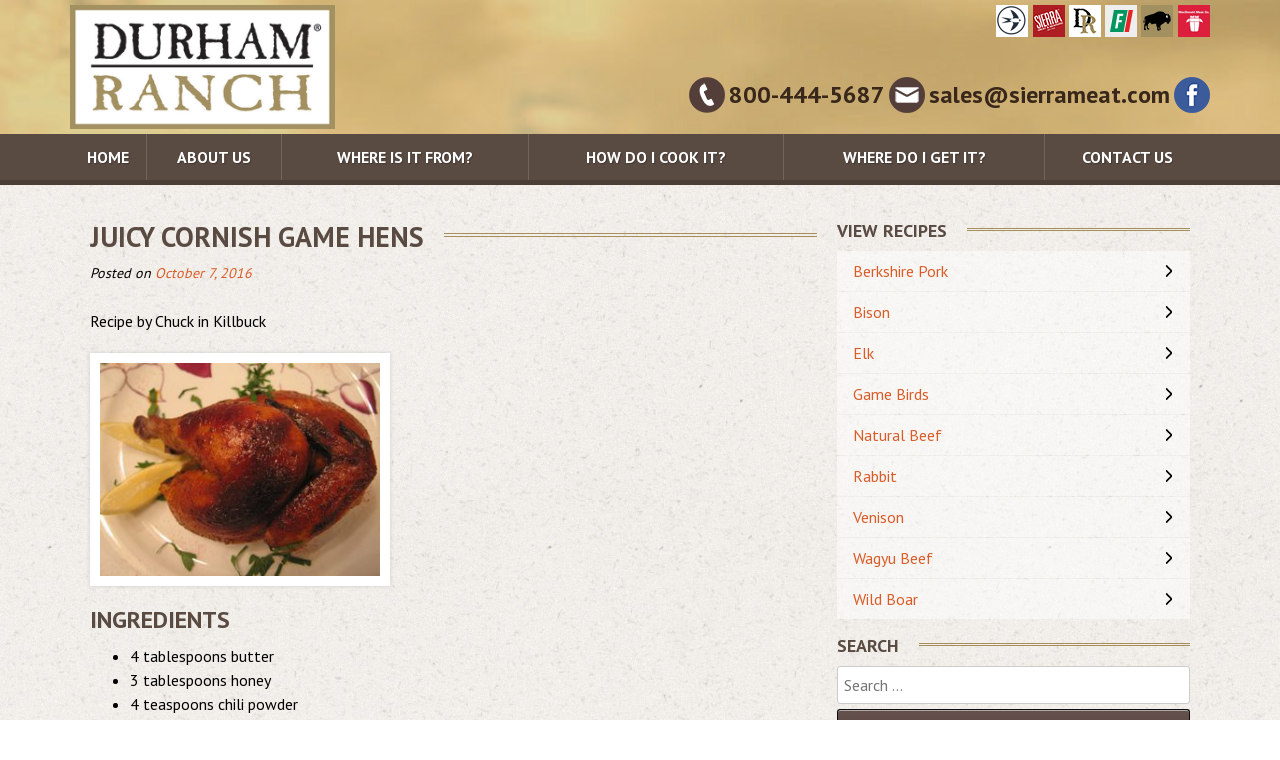

--- FILE ---
content_type: text/html; charset=UTF-8
request_url: https://durhamranch.com/2016/10/07/juicy-cornish-game-hens/
body_size: 9547
content:
<!DOCTYPE html>
<html lang="en-US">
<head>
	<meta charset="UTF-8">
	<meta http-equiv="x-ua-compatible" content="ie=edge">
	<meta name="viewport" content="width=device-width, initial-scale=1">
	<link href="https://durhamranch.com/wp-content/themes/durhamranch/images/layout/favicon.ico" rel="shortcut icon">
	<link href="https://durhamranch.com/wp-content/themes/durhamranch/images/layout/favicon.png" rel="icon" type="image/png">
	<link href="https://durhamranch.com/wp-content/themes/durhamranch/images/layout/apple-touch-icon.png" rel="apple-touch-icon">
	<link rel="profile" href="http://gmpg.org/xfn/11">
	<link rel="pingback" href="https://durhamranch.com/xmlrpc.php">
	<meta name='robots' content='index, follow, max-image-preview:large, max-snippet:-1, max-video-preview:-1' />

	<!-- This site is optimized with the Yoast SEO plugin v26.7 - https://yoast.com/wordpress/plugins/seo/ -->
	<title>Juicy Cornish Game Hens - DurhamRanch.com</title>
	<link rel="canonical" href="https://durhamranch.com/2016/10/07/juicy-cornish-game-hens/" />
	<meta property="og:locale" content="en_US" />
	<meta property="og:type" content="article" />
	<meta property="og:title" content="Juicy Cornish Game Hens - DurhamRanch.com" />
	<meta property="og:description" content="Recipe by Chuck in Killbuck INGREDIENTS 4 tablespoons butter 3 tablespoons honey 4 teaspoons chili powder 1 tablespoon orange juice 2 Cornish hens, halved salt and pepper, to taste DIRECTIONS Preheat oven to 350°F. Melt butter and stir in honey and chili powder; mixing well. Stir in orange juice, salt and pepper and remove from [&hellip;]" />
	<meta property="og:url" content="https://durhamranch.com/2016/10/07/juicy-cornish-game-hens/" />
	<meta property="og:site_name" content="DurhamRanch.com" />
	<meta property="article:publisher" content="https://www.facebook.com/DurhamRanchMeats/" />
	<meta property="article:published_time" content="2016-10-07T21:19:00+00:00" />
	<meta property="article:modified_time" content="2019-09-04T19:59:48+00:00" />
	<meta property="og:image" content="https://durhamranch.com/wp-content/uploads/2016/10/GameBird_JuicyCornishHen.jpg" />
	<meta property="og:image:width" content="546" />
	<meta property="og:image:height" content="416" />
	<meta property="og:image:type" content="image/jpeg" />
	<meta name="author" content="wp@dhali.com" />
	<meta name="twitter:card" content="summary_large_image" />
	<meta name="twitter:creator" content="@DurhamRanch" />
	<meta name="twitter:site" content="@DurhamRanch" />
	<meta name="twitter:label1" content="Written by" />
	<meta name="twitter:data1" content="wp@dhali.com" />
	<meta name="twitter:label2" content="Est. reading time" />
	<meta name="twitter:data2" content="1 minute" />
	<script type="application/ld+json" class="yoast-schema-graph">{"@context":"https://schema.org","@graph":[{"@type":"Article","@id":"https://durhamranch.com/2016/10/07/juicy-cornish-game-hens/#article","isPartOf":{"@id":"https://durhamranch.com/2016/10/07/juicy-cornish-game-hens/"},"author":{"name":"wp@dhali.com","@id":"https://durhamranch.com/#/schema/person/1a9686f4f373965e2c6bff8149905ba2"},"headline":"Juicy Cornish Game Hens","datePublished":"2016-10-07T21:19:00+00:00","dateModified":"2019-09-04T19:59:48+00:00","mainEntityOfPage":{"@id":"https://durhamranch.com/2016/10/07/juicy-cornish-game-hens/"},"wordCount":110,"publisher":{"@id":"https://durhamranch.com/#organization"},"image":{"@id":"https://durhamranch.com/2016/10/07/juicy-cornish-game-hens/#primaryimage"},"thumbnailUrl":"https://durhamranch.com/wp-content/uploads/2016/10/GameBird_JuicyCornishHen.jpg","articleSection":["Game Birds","Recipes"],"inLanguage":"en-US"},{"@type":"WebPage","@id":"https://durhamranch.com/2016/10/07/juicy-cornish-game-hens/","url":"https://durhamranch.com/2016/10/07/juicy-cornish-game-hens/","name":"Juicy Cornish Game Hens - DurhamRanch.com","isPartOf":{"@id":"https://durhamranch.com/#website"},"primaryImageOfPage":{"@id":"https://durhamranch.com/2016/10/07/juicy-cornish-game-hens/#primaryimage"},"image":{"@id":"https://durhamranch.com/2016/10/07/juicy-cornish-game-hens/#primaryimage"},"thumbnailUrl":"https://durhamranch.com/wp-content/uploads/2016/10/GameBird_JuicyCornishHen.jpg","datePublished":"2016-10-07T21:19:00+00:00","dateModified":"2019-09-04T19:59:48+00:00","breadcrumb":{"@id":"https://durhamranch.com/2016/10/07/juicy-cornish-game-hens/#breadcrumb"},"inLanguage":"en-US","potentialAction":[{"@type":"ReadAction","target":["https://durhamranch.com/2016/10/07/juicy-cornish-game-hens/"]}]},{"@type":"ImageObject","inLanguage":"en-US","@id":"https://durhamranch.com/2016/10/07/juicy-cornish-game-hens/#primaryimage","url":"https://durhamranch.com/wp-content/uploads/2016/10/GameBird_JuicyCornishHen.jpg","contentUrl":"https://durhamranch.com/wp-content/uploads/2016/10/GameBird_JuicyCornishHen.jpg","width":546,"height":416},{"@type":"BreadcrumbList","@id":"https://durhamranch.com/2016/10/07/juicy-cornish-game-hens/#breadcrumb","itemListElement":[{"@type":"ListItem","position":1,"name":"Home","item":"https://durhamranch.com/"},{"@type":"ListItem","position":2,"name":"Blog","item":"https://durhamranch.com/blog/"},{"@type":"ListItem","position":3,"name":"Juicy Cornish Game Hens"}]},{"@type":"WebSite","@id":"https://durhamranch.com/#website","url":"https://durhamranch.com/","name":"DurhamRanch.com","description":"Natural And Sustainable Specialty Meats","publisher":{"@id":"https://durhamranch.com/#organization"},"potentialAction":[{"@type":"SearchAction","target":{"@type":"EntryPoint","urlTemplate":"https://durhamranch.com/?s={search_term_string}"},"query-input":{"@type":"PropertyValueSpecification","valueRequired":true,"valueName":"search_term_string"}}],"inLanguage":"en-US"},{"@type":"Organization","@id":"https://durhamranch.com/#organization","name":"Durham Ranch","url":"https://durhamranch.com/","logo":{"@type":"ImageObject","inLanguage":"en-US","@id":"https://durhamranch.com/#/schema/logo/image/","url":"https://durhamranch.com/wp-content/uploads/2016/03/wagon-wheel-3.jpg","contentUrl":"https://durhamranch.com/wp-content/uploads/2016/03/wagon-wheel-3.jpg","width":1500,"height":1144,"caption":"Durham Ranch"},"image":{"@id":"https://durhamranch.com/#/schema/logo/image/"},"sameAs":["https://www.facebook.com/DurhamRanchMeats/","https://x.com/DurhamRanch","http://durhamranch"]},{"@type":"Person","@id":"https://durhamranch.com/#/schema/person/1a9686f4f373965e2c6bff8149905ba2","name":"wp@dhali.com","image":{"@type":"ImageObject","inLanguage":"en-US","@id":"https://durhamranch.com/#/schema/person/image/","url":"https://secure.gravatar.com/avatar/7cfb14c0e6d85d60757ce807b557f7d9c63485b7f7814f982ef5f5b0af66a358?s=96&d=mm&r=g","contentUrl":"https://secure.gravatar.com/avatar/7cfb14c0e6d85d60757ce807b557f7d9c63485b7f7814f982ef5f5b0af66a358?s=96&d=mm&r=g","caption":"wp@dhali.com"},"url":"https://durhamranch.com/author/wpdhali-com/"}]}</script>
	<!-- / Yoast SEO plugin. -->


<link rel='dns-prefetch' href='//maxcdn.bootstrapcdn.com' />
<link rel='dns-prefetch' href='//fonts.googleapis.com' />
<link rel="alternate" type="application/rss+xml" title="DurhamRanch.com &raquo; Feed" href="https://durhamranch.com/feed/" />
<link rel="alternate" type="application/rss+xml" title="DurhamRanch.com &raquo; Comments Feed" href="https://durhamranch.com/comments/feed/" />
<link rel="alternate" title="oEmbed (JSON)" type="application/json+oembed" href="https://durhamranch.com/wp-json/oembed/1.0/embed?url=https%3A%2F%2Fdurhamranch.com%2F2016%2F10%2F07%2Fjuicy-cornish-game-hens%2F" />
<link rel="alternate" title="oEmbed (XML)" type="text/xml+oembed" href="https://durhamranch.com/wp-json/oembed/1.0/embed?url=https%3A%2F%2Fdurhamranch.com%2F2016%2F10%2F07%2Fjuicy-cornish-game-hens%2F&#038;format=xml" />
<style id='wp-img-auto-sizes-contain-inline-css' type='text/css'>
img:is([sizes=auto i],[sizes^="auto," i]){contain-intrinsic-size:3000px 1500px}
/*# sourceURL=wp-img-auto-sizes-contain-inline-css */
</style>
<style id='wp-emoji-styles-inline-css' type='text/css'>

	img.wp-smiley, img.emoji {
		display: inline !important;
		border: none !important;
		box-shadow: none !important;
		height: 1em !important;
		width: 1em !important;
		margin: 0 0.07em !important;
		vertical-align: -0.1em !important;
		background: none !important;
		padding: 0 !important;
	}
/*# sourceURL=wp-emoji-styles-inline-css */
</style>
<style id='wp-block-library-inline-css' type='text/css'>
:root{--wp-block-synced-color:#7a00df;--wp-block-synced-color--rgb:122,0,223;--wp-bound-block-color:var(--wp-block-synced-color);--wp-editor-canvas-background:#ddd;--wp-admin-theme-color:#007cba;--wp-admin-theme-color--rgb:0,124,186;--wp-admin-theme-color-darker-10:#006ba1;--wp-admin-theme-color-darker-10--rgb:0,107,160.5;--wp-admin-theme-color-darker-20:#005a87;--wp-admin-theme-color-darker-20--rgb:0,90,135;--wp-admin-border-width-focus:2px}@media (min-resolution:192dpi){:root{--wp-admin-border-width-focus:1.5px}}.wp-element-button{cursor:pointer}:root .has-very-light-gray-background-color{background-color:#eee}:root .has-very-dark-gray-background-color{background-color:#313131}:root .has-very-light-gray-color{color:#eee}:root .has-very-dark-gray-color{color:#313131}:root .has-vivid-green-cyan-to-vivid-cyan-blue-gradient-background{background:linear-gradient(135deg,#00d084,#0693e3)}:root .has-purple-crush-gradient-background{background:linear-gradient(135deg,#34e2e4,#4721fb 50%,#ab1dfe)}:root .has-hazy-dawn-gradient-background{background:linear-gradient(135deg,#faaca8,#dad0ec)}:root .has-subdued-olive-gradient-background{background:linear-gradient(135deg,#fafae1,#67a671)}:root .has-atomic-cream-gradient-background{background:linear-gradient(135deg,#fdd79a,#004a59)}:root .has-nightshade-gradient-background{background:linear-gradient(135deg,#330968,#31cdcf)}:root .has-midnight-gradient-background{background:linear-gradient(135deg,#020381,#2874fc)}:root{--wp--preset--font-size--normal:16px;--wp--preset--font-size--huge:42px}.has-regular-font-size{font-size:1em}.has-larger-font-size{font-size:2.625em}.has-normal-font-size{font-size:var(--wp--preset--font-size--normal)}.has-huge-font-size{font-size:var(--wp--preset--font-size--huge)}.has-text-align-center{text-align:center}.has-text-align-left{text-align:left}.has-text-align-right{text-align:right}.has-fit-text{white-space:nowrap!important}#end-resizable-editor-section{display:none}.aligncenter{clear:both}.items-justified-left{justify-content:flex-start}.items-justified-center{justify-content:center}.items-justified-right{justify-content:flex-end}.items-justified-space-between{justify-content:space-between}.screen-reader-text{border:0;clip-path:inset(50%);height:1px;margin:-1px;overflow:hidden;padding:0;position:absolute;width:1px;word-wrap:normal!important}.screen-reader-text:focus{background-color:#ddd;clip-path:none;color:#444;display:block;font-size:1em;height:auto;left:5px;line-height:normal;padding:15px 23px 14px;text-decoration:none;top:5px;width:auto;z-index:100000}html :where(.has-border-color){border-style:solid}html :where([style*=border-top-color]){border-top-style:solid}html :where([style*=border-right-color]){border-right-style:solid}html :where([style*=border-bottom-color]){border-bottom-style:solid}html :where([style*=border-left-color]){border-left-style:solid}html :where([style*=border-width]){border-style:solid}html :where([style*=border-top-width]){border-top-style:solid}html :where([style*=border-right-width]){border-right-style:solid}html :where([style*=border-bottom-width]){border-bottom-style:solid}html :where([style*=border-left-width]){border-left-style:solid}html :where(img[class*=wp-image-]){height:auto;max-width:100%}:where(figure){margin:0 0 1em}html :where(.is-position-sticky){--wp-admin--admin-bar--position-offset:var(--wp-admin--admin-bar--height,0px)}@media screen and (max-width:600px){html :where(.is-position-sticky){--wp-admin--admin-bar--position-offset:0px}}

/*# sourceURL=wp-block-library-inline-css */
</style><style id='global-styles-inline-css' type='text/css'>
:root{--wp--preset--aspect-ratio--square: 1;--wp--preset--aspect-ratio--4-3: 4/3;--wp--preset--aspect-ratio--3-4: 3/4;--wp--preset--aspect-ratio--3-2: 3/2;--wp--preset--aspect-ratio--2-3: 2/3;--wp--preset--aspect-ratio--16-9: 16/9;--wp--preset--aspect-ratio--9-16: 9/16;--wp--preset--color--black: #000000;--wp--preset--color--cyan-bluish-gray: #abb8c3;--wp--preset--color--white: #ffffff;--wp--preset--color--pale-pink: #f78da7;--wp--preset--color--vivid-red: #cf2e2e;--wp--preset--color--luminous-vivid-orange: #ff6900;--wp--preset--color--luminous-vivid-amber: #fcb900;--wp--preset--color--light-green-cyan: #7bdcb5;--wp--preset--color--vivid-green-cyan: #00d084;--wp--preset--color--pale-cyan-blue: #8ed1fc;--wp--preset--color--vivid-cyan-blue: #0693e3;--wp--preset--color--vivid-purple: #9b51e0;--wp--preset--gradient--vivid-cyan-blue-to-vivid-purple: linear-gradient(135deg,rgb(6,147,227) 0%,rgb(155,81,224) 100%);--wp--preset--gradient--light-green-cyan-to-vivid-green-cyan: linear-gradient(135deg,rgb(122,220,180) 0%,rgb(0,208,130) 100%);--wp--preset--gradient--luminous-vivid-amber-to-luminous-vivid-orange: linear-gradient(135deg,rgb(252,185,0) 0%,rgb(255,105,0) 100%);--wp--preset--gradient--luminous-vivid-orange-to-vivid-red: linear-gradient(135deg,rgb(255,105,0) 0%,rgb(207,46,46) 100%);--wp--preset--gradient--very-light-gray-to-cyan-bluish-gray: linear-gradient(135deg,rgb(238,238,238) 0%,rgb(169,184,195) 100%);--wp--preset--gradient--cool-to-warm-spectrum: linear-gradient(135deg,rgb(74,234,220) 0%,rgb(151,120,209) 20%,rgb(207,42,186) 40%,rgb(238,44,130) 60%,rgb(251,105,98) 80%,rgb(254,248,76) 100%);--wp--preset--gradient--blush-light-purple: linear-gradient(135deg,rgb(255,206,236) 0%,rgb(152,150,240) 100%);--wp--preset--gradient--blush-bordeaux: linear-gradient(135deg,rgb(254,205,165) 0%,rgb(254,45,45) 50%,rgb(107,0,62) 100%);--wp--preset--gradient--luminous-dusk: linear-gradient(135deg,rgb(255,203,112) 0%,rgb(199,81,192) 50%,rgb(65,88,208) 100%);--wp--preset--gradient--pale-ocean: linear-gradient(135deg,rgb(255,245,203) 0%,rgb(182,227,212) 50%,rgb(51,167,181) 100%);--wp--preset--gradient--electric-grass: linear-gradient(135deg,rgb(202,248,128) 0%,rgb(113,206,126) 100%);--wp--preset--gradient--midnight: linear-gradient(135deg,rgb(2,3,129) 0%,rgb(40,116,252) 100%);--wp--preset--font-size--small: 13px;--wp--preset--font-size--medium: 20px;--wp--preset--font-size--large: 36px;--wp--preset--font-size--x-large: 42px;--wp--preset--spacing--20: 0.44rem;--wp--preset--spacing--30: 0.67rem;--wp--preset--spacing--40: 1rem;--wp--preset--spacing--50: 1.5rem;--wp--preset--spacing--60: 2.25rem;--wp--preset--spacing--70: 3.38rem;--wp--preset--spacing--80: 5.06rem;--wp--preset--shadow--natural: 6px 6px 9px rgba(0, 0, 0, 0.2);--wp--preset--shadow--deep: 12px 12px 50px rgba(0, 0, 0, 0.4);--wp--preset--shadow--sharp: 6px 6px 0px rgba(0, 0, 0, 0.2);--wp--preset--shadow--outlined: 6px 6px 0px -3px rgb(255, 255, 255), 6px 6px rgb(0, 0, 0);--wp--preset--shadow--crisp: 6px 6px 0px rgb(0, 0, 0);}:where(.is-layout-flex){gap: 0.5em;}:where(.is-layout-grid){gap: 0.5em;}body .is-layout-flex{display: flex;}.is-layout-flex{flex-wrap: wrap;align-items: center;}.is-layout-flex > :is(*, div){margin: 0;}body .is-layout-grid{display: grid;}.is-layout-grid > :is(*, div){margin: 0;}:where(.wp-block-columns.is-layout-flex){gap: 2em;}:where(.wp-block-columns.is-layout-grid){gap: 2em;}:where(.wp-block-post-template.is-layout-flex){gap: 1.25em;}:where(.wp-block-post-template.is-layout-grid){gap: 1.25em;}.has-black-color{color: var(--wp--preset--color--black) !important;}.has-cyan-bluish-gray-color{color: var(--wp--preset--color--cyan-bluish-gray) !important;}.has-white-color{color: var(--wp--preset--color--white) !important;}.has-pale-pink-color{color: var(--wp--preset--color--pale-pink) !important;}.has-vivid-red-color{color: var(--wp--preset--color--vivid-red) !important;}.has-luminous-vivid-orange-color{color: var(--wp--preset--color--luminous-vivid-orange) !important;}.has-luminous-vivid-amber-color{color: var(--wp--preset--color--luminous-vivid-amber) !important;}.has-light-green-cyan-color{color: var(--wp--preset--color--light-green-cyan) !important;}.has-vivid-green-cyan-color{color: var(--wp--preset--color--vivid-green-cyan) !important;}.has-pale-cyan-blue-color{color: var(--wp--preset--color--pale-cyan-blue) !important;}.has-vivid-cyan-blue-color{color: var(--wp--preset--color--vivid-cyan-blue) !important;}.has-vivid-purple-color{color: var(--wp--preset--color--vivid-purple) !important;}.has-black-background-color{background-color: var(--wp--preset--color--black) !important;}.has-cyan-bluish-gray-background-color{background-color: var(--wp--preset--color--cyan-bluish-gray) !important;}.has-white-background-color{background-color: var(--wp--preset--color--white) !important;}.has-pale-pink-background-color{background-color: var(--wp--preset--color--pale-pink) !important;}.has-vivid-red-background-color{background-color: var(--wp--preset--color--vivid-red) !important;}.has-luminous-vivid-orange-background-color{background-color: var(--wp--preset--color--luminous-vivid-orange) !important;}.has-luminous-vivid-amber-background-color{background-color: var(--wp--preset--color--luminous-vivid-amber) !important;}.has-light-green-cyan-background-color{background-color: var(--wp--preset--color--light-green-cyan) !important;}.has-vivid-green-cyan-background-color{background-color: var(--wp--preset--color--vivid-green-cyan) !important;}.has-pale-cyan-blue-background-color{background-color: var(--wp--preset--color--pale-cyan-blue) !important;}.has-vivid-cyan-blue-background-color{background-color: var(--wp--preset--color--vivid-cyan-blue) !important;}.has-vivid-purple-background-color{background-color: var(--wp--preset--color--vivid-purple) !important;}.has-black-border-color{border-color: var(--wp--preset--color--black) !important;}.has-cyan-bluish-gray-border-color{border-color: var(--wp--preset--color--cyan-bluish-gray) !important;}.has-white-border-color{border-color: var(--wp--preset--color--white) !important;}.has-pale-pink-border-color{border-color: var(--wp--preset--color--pale-pink) !important;}.has-vivid-red-border-color{border-color: var(--wp--preset--color--vivid-red) !important;}.has-luminous-vivid-orange-border-color{border-color: var(--wp--preset--color--luminous-vivid-orange) !important;}.has-luminous-vivid-amber-border-color{border-color: var(--wp--preset--color--luminous-vivid-amber) !important;}.has-light-green-cyan-border-color{border-color: var(--wp--preset--color--light-green-cyan) !important;}.has-vivid-green-cyan-border-color{border-color: var(--wp--preset--color--vivid-green-cyan) !important;}.has-pale-cyan-blue-border-color{border-color: var(--wp--preset--color--pale-cyan-blue) !important;}.has-vivid-cyan-blue-border-color{border-color: var(--wp--preset--color--vivid-cyan-blue) !important;}.has-vivid-purple-border-color{border-color: var(--wp--preset--color--vivid-purple) !important;}.has-vivid-cyan-blue-to-vivid-purple-gradient-background{background: var(--wp--preset--gradient--vivid-cyan-blue-to-vivid-purple) !important;}.has-light-green-cyan-to-vivid-green-cyan-gradient-background{background: var(--wp--preset--gradient--light-green-cyan-to-vivid-green-cyan) !important;}.has-luminous-vivid-amber-to-luminous-vivid-orange-gradient-background{background: var(--wp--preset--gradient--luminous-vivid-amber-to-luminous-vivid-orange) !important;}.has-luminous-vivid-orange-to-vivid-red-gradient-background{background: var(--wp--preset--gradient--luminous-vivid-orange-to-vivid-red) !important;}.has-very-light-gray-to-cyan-bluish-gray-gradient-background{background: var(--wp--preset--gradient--very-light-gray-to-cyan-bluish-gray) !important;}.has-cool-to-warm-spectrum-gradient-background{background: var(--wp--preset--gradient--cool-to-warm-spectrum) !important;}.has-blush-light-purple-gradient-background{background: var(--wp--preset--gradient--blush-light-purple) !important;}.has-blush-bordeaux-gradient-background{background: var(--wp--preset--gradient--blush-bordeaux) !important;}.has-luminous-dusk-gradient-background{background: var(--wp--preset--gradient--luminous-dusk) !important;}.has-pale-ocean-gradient-background{background: var(--wp--preset--gradient--pale-ocean) !important;}.has-electric-grass-gradient-background{background: var(--wp--preset--gradient--electric-grass) !important;}.has-midnight-gradient-background{background: var(--wp--preset--gradient--midnight) !important;}.has-small-font-size{font-size: var(--wp--preset--font-size--small) !important;}.has-medium-font-size{font-size: var(--wp--preset--font-size--medium) !important;}.has-large-font-size{font-size: var(--wp--preset--font-size--large) !important;}.has-x-large-font-size{font-size: var(--wp--preset--font-size--x-large) !important;}
/*# sourceURL=global-styles-inline-css */
</style>

<style id='classic-theme-styles-inline-css' type='text/css'>
/*! This file is auto-generated */
.wp-block-button__link{color:#fff;background-color:#32373c;border-radius:9999px;box-shadow:none;text-decoration:none;padding:calc(.667em + 2px) calc(1.333em + 2px);font-size:1.125em}.wp-block-file__button{background:#32373c;color:#fff;text-decoration:none}
/*# sourceURL=/wp-includes/css/classic-themes.min.css */
</style>
<link rel='stylesheet' id='cff-css' href='https://durhamranch.com/wp-content/plugins/custom-facebook-feed-pro/css/cff-style.css?ver=2.6.8.1' type='text/css' media='all' />
<link rel='stylesheet' id='cff-font-awesome-css' href='https://maxcdn.bootstrapcdn.com/font-awesome/4.5.0/css/font-awesome.min.css?ver=4.5.0' type='text/css' media='all' />
<link rel='stylesheet' id='durham-style-css' href='https://durhamranch.com/wp-content/themes/durhamranch/style.css?ver=8869fa5ae5f6564711238fece677cf05' type='text/css' media='all' />
<link rel='stylesheet' id='grid-css-css' href='https://durhamranch.com/wp-content/themes/durhamranch/css/simplegrid.css?ver=8869fa5ae5f6564711238fece677cf05' type='text/css' media='all' />
<link rel='stylesheet' id='custom-css-css' href='https://durhamranch.com/wp-content/themes/durhamranch/css/styles.css?ver=8869fa5ae5f6564711238fece677cf05' type='text/css' media='all' />
<link rel='stylesheet' id='menu-css-css' href='https://durhamranch.com/wp-content/themes/durhamranch/css/menu.css?ver=8869fa5ae5f6564711238fece677cf05' type='text/css' media='all' />
<link rel='stylesheet' id='google-font-css' href='//fonts.googleapis.com/css?family=PT+Sans%3A400%2C700&#038;ver=8869fa5ae5f6564711238fece677cf05' type='text/css' media='all' />
<link rel='stylesheet' id='featured-font-css' href='//fonts.googleapis.com/css?family=PT+Serif%3A400%2C700%7COpen+Sans+Condensed%3A300%2C700&#038;ver=8869fa5ae5f6564711238fece677cf05' type='text/css' media='all' />
<script type="text/javascript" src="https://durhamranch.com/wp-includes/js/jquery/jquery.min.js?ver=3.7.1" id="jquery-core-js"></script>
<script type="text/javascript" src="https://durhamranch.com/wp-includes/js/jquery/jquery-migrate.min.js?ver=3.4.1" id="jquery-migrate-js"></script>
<script type="text/javascript" src="https://durhamranch.com/wp-content/themes/durhamranch/js/menu.js?ver=8869fa5ae5f6564711238fece677cf05" id="durham-menu-js"></script>
<link rel="https://api.w.org/" href="https://durhamranch.com/wp-json/" /><link rel="alternate" title="JSON" type="application/json" href="https://durhamranch.com/wp-json/wp/v2/posts/729" /><link rel="EditURI" type="application/rsd+xml" title="RSD" href="https://durhamranch.com/xmlrpc.php?rsd" />

<link rel='shortlink' href='https://durhamranch.com/?p=729' />
<!-- Custom Facebook Feed JS vars -->
<script type="text/javascript">
var cffsiteurl = "https://durhamranch.com/wp-content/plugins";
var cffajaxurl = "https://durhamranch.com/wp-admin/admin-ajax.php";
var cffmetatrans = "false";
var cfflinkhashtags = "false";
</script>
<script type="text/javascript">
(function(url){
	if(/(?:Chrome\/26\.0\.1410\.63 Safari\/537\.31|WordfenceTestMonBot)/.test(navigator.userAgent)){ return; }
	var addEvent = function(evt, handler) {
		if (window.addEventListener) {
			document.addEventListener(evt, handler, false);
		} else if (window.attachEvent) {
			document.attachEvent('on' + evt, handler);
		}
	};
	var removeEvent = function(evt, handler) {
		if (window.removeEventListener) {
			document.removeEventListener(evt, handler, false);
		} else if (window.detachEvent) {
			document.detachEvent('on' + evt, handler);
		}
	};
	var evts = 'contextmenu dblclick drag dragend dragenter dragleave dragover dragstart drop keydown keypress keyup mousedown mousemove mouseout mouseover mouseup mousewheel scroll'.split(' ');
	var logHuman = function() {
		if (window.wfLogHumanRan) { return; }
		window.wfLogHumanRan = true;
		var wfscr = document.createElement('script');
		wfscr.type = 'text/javascript';
		wfscr.async = true;
		wfscr.src = url + '&r=' + Math.random();
		(document.getElementsByTagName('head')[0]||document.getElementsByTagName('body')[0]).appendChild(wfscr);
		for (var i = 0; i < evts.length; i++) {
			removeEvent(evts[i], logHuman);
		}
	};
	for (var i = 0; i < evts.length; i++) {
		addEvent(evts[i], logHuman);
	}
})('//durhamranch.com/?wordfence_lh=1&hid=631420BC918C78100084863C40408BEE');
</script><link rel="icon" href="https://durhamranch.com/wp-content/uploads/2022/11/cropped-durham-ranch-32x32.png" sizes="32x32" />
<link rel="icon" href="https://durhamranch.com/wp-content/uploads/2022/11/cropped-durham-ranch-192x192.png" sizes="192x192" />
<link rel="apple-touch-icon" href="https://durhamranch.com/wp-content/uploads/2022/11/cropped-durham-ranch-180x180.png" />
<meta name="msapplication-TileImage" content="https://durhamranch.com/wp-content/uploads/2022/11/cropped-durham-ranch-270x270.png" />
<script>
  (function(i,s,o,g,r,a,m){i['GoogleAnalyticsObject']=r;i[r]=i[r]||function(){
  (i[r].q=i[r].q||[]).push(arguments)},i[r].l=1*new Date();a=s.createElement(o),
  m=s.getElementsByTagName(o)[0];a.async=1;a.src=g;m.parentNode.insertBefore(a,m)
  })(window,document,'script','https://www.google-analytics.com/analytics.js','ga');

  ga('create', 'UA-89738676-1', 'auto');
  ga('send', 'pageview');

</script>

</head>
<body class="wp-singular post-template-default single single-post postid-729 single-format-standard wp-theme-durhamranch metaslider-plugin">
<div id="page" class="hfeed site">

	<a class="skip-link screen-reader-text" href="#content">Skip to content</a>

	<header id="masthead" class="site-header" role="banner">
		<div class="site-branding">
			<div class="grid">

				<div class="col-3-12">
					<div class="logo">
						<a href="https://durhamranch.com/" rel="home">
							<img src="https://durhamranch.com/wp-content/themes/durhamranch/images/layout/durhamranch-logo.png" alt="DurhamRanch.com">
						</a>
					</div><!-- /.logo -->
				</div><!-- /.grid-col -->

				<div class="sites-wrap align-right hide-on-mobile">
 <ul class="list-sites" >
  <li class="armand-agra">
   <a href="http://armandagra.com//" title="Armand Agra">Armand Agra</a>
  <li class="icon-sierra">
   <a href="http://sierrameat.com/" title="Sierra Meat & Seafood">Sierra Meat & Seafood</a>
</li>
 <li class="icon-durham-ranch">
  <a href="http://durhamranch.com/" title="Durham Ranch">Durham Ranch</a>
 </li>
  <li class="icon-flocchini">
   <a href="http://flocchinisausage.com/" title="Flocchini Family Provisions">Flocchini Family Provisions</a>
</li>
 <li class="icon-durham-bison">
  <a href="http://durhambisonranch.com/" title="Durham Bison Ranch">Durham Bison Ranch</a>
<li class="icon-mac-meat">
  <a href="https://macmeat.com//" title="MacDonald Meat Co">MacDonald Meat Co</a>
   </li>
  </ul>
</div>

					<div class="icons">
						<a href="tel:8004445687" class="tel">800-444-5687</a>
						<a href="mailto:sales@sierrameat.com" class="email">sales@sierrameat.com</a>
						<div class="menu-social-icons-container"><ul id="social-menu" class="menu"><li id="menu-item-8" class="icon-facebook menu-item menu-item-type-custom menu-item-object-custom menu-item-8"><a target="_blank" href="https://www.facebook.com/DurhamRanchMeats/">facebook</a></li>
</ul></div>					</div><!-- /.social icons -->
				</div><!-- /.header right -->

			</div><!-- /.grid -->
		</div><!-- /.site-branding -->

		<nav id="site-navigation" class="main-navigation" role="navigation">
			<div class="menu-trigger">MENU</div><!-- /.menu-trigger -->
			<div class="menu-grid grid">
				<div class="menu-main-navigation-container"><ul id="primary-menu" class="menu"><li id="menu-item-7" class="menu-item menu-item-type-post_type menu-item-object-page menu-item-home menu-item-7"><a href="https://durhamranch.com/">Home</a></li>
<li id="menu-item-212" class="menu-item menu-item-type-post_type menu-item-object-page menu-item-212"><a href="https://durhamranch.com/about-us/">About Us</a></li>
<li id="menu-item-149" class="menu-item menu-item-type-post_type menu-item-object-page menu-item-149"><a href="https://durhamranch.com/where-is-it-from/">Where is it from?</a></li>
<li id="menu-item-152" class="menu-item menu-item-type-post_type menu-item-object-page menu-item-152"><a href="https://durhamranch.com/how-do-i-cook-it/">How do I cook it?</a></li>
<li id="menu-item-155" class="menu-item menu-item-type-post_type menu-item-object-page menu-item-155"><a href="https://durhamranch.com/where-do-i-get-it/">Where do I get it?</a></li>
<li id="menu-item-34" class="menu-item menu-item-type-post_type menu-item-object-page menu-item-34"><a href="https://durhamranch.com/contact-us/">Contact Us</a></li>
</ul></div>			</div><!-- /.grid -->
		</nav><!-- #site-navigation -->

	</header><!-- #masthead -->

<div id="content" class="site-content">
	
	<div id="primary" class="content-area">
		<main id="main" class="site-main" role="main">
			<div class="main-container">
				<div class="grid grid-pad">
					<div class="col-8-12">
					
						
<article id="post-729" class="post-729 post type-post status-publish format-standard has-post-thumbnail hentry category-game-birds category-recipes">
	<header class="entry-header">
		<h1 class="divider-heading entry-title"><span>Juicy Cornish Game Hens</span></h1>
		<div class="entry-meta">
			<span class="posted-on">Posted on <a href="https://durhamranch.com/2016/10/07/juicy-cornish-game-hens/" rel="bookmark"><time class="entry-date published" datetime="2016-10-07T14:19:00-07:00">October 7, 2016</time><time class="updated" datetime="2019-09-04T12:59:48-07:00">September 4, 2019</time></a></span>		</div><!-- .entry-meta -->
	</header><!-- .entry-header -->

	<div class="entry-content">
		<p>Recipe by Chuck in Killbuck</p>
<h3><img fetchpriority="high" decoding="async" class="alignleft size-medium wp-image-753" src="https://durhamranch.com/wp-content/uploads/2016/10/GameBird_JuicyCornishHen-300x229.jpg" alt="gamebird_juicycornishhen" width="300" height="229" srcset="https://durhamranch.com/wp-content/uploads/2016/10/GameBird_JuicyCornishHen-300x229.jpg 300w, https://durhamranch.com/wp-content/uploads/2016/10/GameBird_JuicyCornishHen.jpg 546w" sizes="(max-width: 300px) 100vw, 300px" /></h3>
<h3>INGREDIENTS</h3>
<ul>
<li>4 tablespoons butter</li>
<li>3 tablespoons honey</li>
<li>4 teaspoons chili powder</li>
<li>1 tablespoon orange juice</li>
<li>2 Cornish hens, halved</li>
<li>salt and pepper, to taste</li>
</ul>
<h3>DIRECTIONS</h3>
<ol>
<li>Preheat oven to 350°F.</li>
<li>Melt butter and stir in honey and chili powder; mixing well.</li>
<li>Stir in orange juice, salt and pepper and remove from heat.</li>
<li>Cut each hen into two halves.</li>
<li>Rinse well and pat dry with paper towels.</li>
<li>Place hens in baking dish, skin side down, and place in oven for 6-8 minutes.</li>
<li>Turn hens over and baste generously with all of the mixture.</li>
<li>Bake for approximately 45 minutes or until well browned.</li>
</ol>
<p>Serves 4<br />
Prep time 15 min | Total time: 1 hr</p>
			</div><!-- .entry-content -->

	<footer class="entry-footer">
		<span class="cat-links">Posted in <a href="https://durhamranch.com/category/recipes/game-birds/" rel="category tag">Game Birds</a>, <a href="https://durhamranch.com/category/recipes/" rel="category tag">Recipes</a></span>	</footer><!-- .entry-footer -->
</article><!-- #post-## -->


						
						
					
					</div> <!-- /.grid-col -->

					<div class="col-4-12">
						<div id="secondary" class="site-sidebar widget-area" role="complementary">


	<h6 class="widget-title divider-heading upper-case"><span>View Recipes</span></h6>
	<ul class="list list-subnav">
		<li><a href="https://durhamranch.com/category/recipes/berkshire-pork/">Berkshire Pork</a></li><li><a href="https://durhamranch.com/category/recipes/bison/">Bison</a></li><li><a href="https://durhamranch.com/category/recipes/elk/">Elk</a></li><li><a href="https://durhamranch.com/category/recipes/game-birds/">Game Birds</a></li><li><a href="https://durhamranch.com/category/recipes/natural-beef/">Natural Beef</a></li><li><a href="https://durhamranch.com/category/recipes/rabbit/">Rabbit</a></li><li><a href="https://durhamranch.com/category/recipes/venison/">Venison</a></li><li><a href="https://durhamranch.com/category/recipes/wagyu-beef/">Wagyu Beef</a></li><li><a href="https://durhamranch.com/category/recipes/wild-boar/">Wild Boar</a></li>	</ul>

	<div id="search-2" class="widget_search widget"><h6 class="widget-title divider-heading upper-case"><span>Search</span></h6><form role="search" method="get" class="search-form" action="https://durhamranch.com/">
				<label>
					<span class="screen-reader-text">Search for:</span>
					<input type="search" class="search-field" placeholder="Search &hellip;" value="" name="s" />
				</label>
				<input type="submit" class="search-submit" value="Search" />
			</form></div></div><!-- #secondary -->
					</div> <!-- /.grid-col -->

				</div> <!-- /.grid -->
			</div> <!-- #main container -->
		</main><!-- #main -->
	</div><!-- #primary -->
</div><!-- #content -->

	<footer id="colophon" class="site-footer" role="contentinfo">

		<div class="grid grid-pad footer_top">
			<div class="col-1-3">
				 &nbsp;
			</div>
						<div class="social-menu col-2-3" style="padding-bottom: 5px;">
				<div class="menu-social-icons-container"><ul id="social-menu" class="menu"><li class="icon-facebook menu-item menu-item-type-custom menu-item-object-custom menu-item-8"><a target="_blank" href="https://www.facebook.com/DurhamRanchMeats/">facebook</a></li>
</ul></div>			</div><!-- /.grid-col -->
		</div><!-- /.footer_top -->
		<div class="grid grid-pad footer_middle">
			<div id="text-2" class="contact-info-wrap widget col-1-3 widget_text"><h5 class="widget-title">Order Durham Ranch</h5>			<div class="textwidget"><div class="mid_box order_icon">
<strong>Order Coming Soon</strong>
</div></div>
		</div><div id="text-3" class="contact-info-wrap widget col-1-3 widget_text"><h5 class="widget-title">Cook Durham Ranch</h5>			<div class="textwidget"><div class="mid_box cook_icon">
<a href="https://durhamranch.com/category/recipes/"><strong>View Recipes &rarr;</a></strong></div></div>
		</div><div id="text-4" class="contact-info-wrap widget col-1-3 widget_text"><h5 class="widget-title">Enjoy Durham Ranch</h5>			<div class="textwidget"><div class="mid_box enjoy_icon"><a href="https://durhamranch.com/where-do-i-get-it/#restaurants"><strong>View Restaurants &rarr;</a></strong></div></div>
		</div>		</div><!-- /.footer middle grid-col -->
	</footer><!-- #colophon -->

	<div class="site-info">
		<div class="grid grid-pad ">
			<div class="site-copyright col-1-1">
				Copyright &copy; 2026	DurhamRanch.com. All Rights Reserved. Designed by <a href="http://www.dhali.com">Dhali.com</a>
			</div><!-- /.grid-col -->
		</div><!-- /.grid-->
	</div><!--/.site-info -->

	</div><!-- #page -->
		<script type="speculationrules">
{"prefetch":[{"source":"document","where":{"and":[{"href_matches":"/*"},{"not":{"href_matches":["/wp-*.php","/wp-admin/*","/wp-content/uploads/*","/wp-content/*","/wp-content/plugins/*","/wp-content/themes/durhamranch/*","/*\\?(.+)"]}},{"not":{"selector_matches":"a[rel~=\"nofollow\"]"}},{"not":{"selector_matches":".no-prefetch, .no-prefetch a"}}]},"eagerness":"conservative"}]}
</script>
<script type="text/javascript" src="https://durhamranch.com/wp-content/plugins/custom-facebook-feed-pro/js/cff-scripts.js?ver=2.6.8.1" id="cffscripts-js"></script>
<script id="wp-emoji-settings" type="application/json">
{"baseUrl":"https://s.w.org/images/core/emoji/17.0.2/72x72/","ext":".png","svgUrl":"https://s.w.org/images/core/emoji/17.0.2/svg/","svgExt":".svg","source":{"concatemoji":"https://durhamranch.com/wp-includes/js/wp-emoji-release.min.js?ver=8869fa5ae5f6564711238fece677cf05"}}
</script>
<script type="module">
/* <![CDATA[ */
/*! This file is auto-generated */
const a=JSON.parse(document.getElementById("wp-emoji-settings").textContent),o=(window._wpemojiSettings=a,"wpEmojiSettingsSupports"),s=["flag","emoji"];function i(e){try{var t={supportTests:e,timestamp:(new Date).valueOf()};sessionStorage.setItem(o,JSON.stringify(t))}catch(e){}}function c(e,t,n){e.clearRect(0,0,e.canvas.width,e.canvas.height),e.fillText(t,0,0);t=new Uint32Array(e.getImageData(0,0,e.canvas.width,e.canvas.height).data);e.clearRect(0,0,e.canvas.width,e.canvas.height),e.fillText(n,0,0);const a=new Uint32Array(e.getImageData(0,0,e.canvas.width,e.canvas.height).data);return t.every((e,t)=>e===a[t])}function p(e,t){e.clearRect(0,0,e.canvas.width,e.canvas.height),e.fillText(t,0,0);var n=e.getImageData(16,16,1,1);for(let e=0;e<n.data.length;e++)if(0!==n.data[e])return!1;return!0}function u(e,t,n,a){switch(t){case"flag":return n(e,"\ud83c\udff3\ufe0f\u200d\u26a7\ufe0f","\ud83c\udff3\ufe0f\u200b\u26a7\ufe0f")?!1:!n(e,"\ud83c\udde8\ud83c\uddf6","\ud83c\udde8\u200b\ud83c\uddf6")&&!n(e,"\ud83c\udff4\udb40\udc67\udb40\udc62\udb40\udc65\udb40\udc6e\udb40\udc67\udb40\udc7f","\ud83c\udff4\u200b\udb40\udc67\u200b\udb40\udc62\u200b\udb40\udc65\u200b\udb40\udc6e\u200b\udb40\udc67\u200b\udb40\udc7f");case"emoji":return!a(e,"\ud83e\u1fac8")}return!1}function f(e,t,n,a){let r;const o=(r="undefined"!=typeof WorkerGlobalScope&&self instanceof WorkerGlobalScope?new OffscreenCanvas(300,150):document.createElement("canvas")).getContext("2d",{willReadFrequently:!0}),s=(o.textBaseline="top",o.font="600 32px Arial",{});return e.forEach(e=>{s[e]=t(o,e,n,a)}),s}function r(e){var t=document.createElement("script");t.src=e,t.defer=!0,document.head.appendChild(t)}a.supports={everything:!0,everythingExceptFlag:!0},new Promise(t=>{let n=function(){try{var e=JSON.parse(sessionStorage.getItem(o));if("object"==typeof e&&"number"==typeof e.timestamp&&(new Date).valueOf()<e.timestamp+604800&&"object"==typeof e.supportTests)return e.supportTests}catch(e){}return null}();if(!n){if("undefined"!=typeof Worker&&"undefined"!=typeof OffscreenCanvas&&"undefined"!=typeof URL&&URL.createObjectURL&&"undefined"!=typeof Blob)try{var e="postMessage("+f.toString()+"("+[JSON.stringify(s),u.toString(),c.toString(),p.toString()].join(",")+"));",a=new Blob([e],{type:"text/javascript"});const r=new Worker(URL.createObjectURL(a),{name:"wpTestEmojiSupports"});return void(r.onmessage=e=>{i(n=e.data),r.terminate(),t(n)})}catch(e){}i(n=f(s,u,c,p))}t(n)}).then(e=>{for(const n in e)a.supports[n]=e[n],a.supports.everything=a.supports.everything&&a.supports[n],"flag"!==n&&(a.supports.everythingExceptFlag=a.supports.everythingExceptFlag&&a.supports[n]);var t;a.supports.everythingExceptFlag=a.supports.everythingExceptFlag&&!a.supports.flag,a.supports.everything||((t=a.source||{}).concatemoji?r(t.concatemoji):t.wpemoji&&t.twemoji&&(r(t.twemoji),r(t.wpemoji)))});
//# sourceURL=https://durhamranch.com/wp-includes/js/wp-emoji-loader.min.js
/* ]]> */
</script>
	</body>
</html>

--- FILE ---
content_type: text/css
request_url: https://durhamranch.com/wp-content/themes/durhamranch/css/styles.css?ver=8869fa5ae5f6564711238fece677cf05
body_size: 3170
content:
/*  DEFAULT GLOBAL STYLES */

html {
	font-size: 100%;
}
body {
	background: url("../images/layout/bg-main.jpg") 0 0 repeat;
}
body,
input,
textarea {
	color: #000;
	font-size: 16px;
	line-height: 1.5;
	font-weight: normal;
	font-family: 'PT Sans', sans-serif;
}
ul,
ol {
	margin-left: 0;
}
img {
	max-width: 100%;
	vertical-align: middle;
}
h1,
h2,
h3,
h4,
h5,
h6 {
	color: #594A42;
	font-weight: bold;
	margin: 0px 0px 25px 0px;
	padding: 0px;
	line-height: 1.2;
	text-transform: uppercase;
}
h1 {
	font-size: 28px;
}
h2 {
	margin: 0 0 12px 0;
	font-size: 26px;
}
h3 {
	margin: 0 0 10px 0;
	font-size: 24px;
}
h4 {
	margin: 0 0 8px 0;
	font-size: 22px;
}
h5 {
	font-size: 20px;
	margin-bottom: 10px;
}
h6 {
	font-size: 18px;
	margin-bottom: 10px;
}
p {
	margin: 0 0 20px 0;
}
.page-content,
.entry-content,
.entry-summary {
	margin: 0.5em 0 0;
}
img.alignright,
img.alignleft,
img.aligncenter {
	border: 10px solid #fff;
	box-shadow: 0 0 4px #ccc;
}
.size-large.aligncenter {
	border: none;
	box-shadow: none;
}
.family-infographic {
	color: #fff;
	font-weight: bold;
	text-align: center;
	display: block;
	text-transform: uppercase;
	background: #6F8B39;
	padding-bottom: 10px;
}
.family-infographic img {
	padding-bottom: 10px;
}
.family-infographic:hover {
	color: #684704;
}

/* LAYOUT CSS */

.site-branding {
	padding: 5px 0;
	background-color: #ECE2C8;
	background: url('../images/layout/cloud-bg.jpg') no-repeat center top;
	-webkit-background-size: cover;
	background-size: cover;
}
.site-content {
	padding-bottom: 20px;
}

@media ( max-width: 767px ) {
	.logo img {
		max-width: 60%;
		margin-left: auto;
		margin-right: auto;
	}
}


.icons {
	text-align: right;
	padding-top: 40px;
	/*padding-bottom: 20px;*/
}
.icons a {
	height: 36px;
	line-height: 36px;
	display: inline-block;
	vertical-align: middle;
	padding-left: 40px;
	/*margin-right: 20px;*/
	font-size: 24px;
	font-weight: bold;
	color: #38271a;
	background-repeat: no-repeat;
	background-position: 0 0;
}
.icons .tel {
	background-image: url("../images/layout/icon-telephone.png");
}
.icons .email {
	background-image: url("../images/layout/icon-email.png");
}
.menu-social-icons-container {
	display: inline-block;
}
.menu-social-icons-container ul.menu {
	list-style: none;
	margin: 0;
	padding: 0;
}
.menu-social-icons-container ul.menu li {
	display: inline-block;
	vertical-align: middle;
	text-indent: -9999px;
	text-align: left;
}
.menu-social-icons-container ul.menu li a {
	display: block;
	width: 36px;
	height: 36px;
	padding-left: 0;
}
.menu-social-icons-container ul.menu .icon-facebook {
	background: url("../images/layout/icon-facebook.png") 0 0 no-repeat;
}
.menu-social-icons-container ul.menu .icon-pinterest {
	background: url("../images/layout/icon-pinterest.png") 0 0 no-repeat;
}
.menu-social-icons-container ul.menu .icon-twitter {
	background: url("../images/layout/icon-twitter.png") 0 0 no-repeat;
}
.menu-social-icons-container ul.menu .icon-linkedin {
	background: url("../images/layout/icon-linkedin.png") 0 0 no-repeat;
}
.menu-social-icons-container ul.menu .icon-instagram {
	background: url("../images/layout/icon-instagram.png") 0 0 no-repeat;
}
.site {
	background: url("../images/layout/bg-container.png") center bottom no-repeat;
	-webkit-background-size: contain;
	background-size: contain;
}
.main-container {
	padding-top: 20px;
	min-height: 700px;
}
.main-container:after {
	clear: both;
	display: table;
	content: '';
}
.list-subnav {
	margin: 0;
	padding: 0;
	list-style: none;
	margin-top: .5rem;
	margin-bottom: 1rem;
}
.list-subnav li {
	list-style: none;
	background: rgba(255,255,255,.50);
	margin-top: 1px;
	margin-bottom: 1px;
}
.list-subnav li li {
	background: none;
}
.list-subnav a {
	padding-top: .5rem;
	padding-right: 1rem;
	padding-bottom: .5rem;
	padding-left: 1rem;
	display: block;
	text-decoration: none;
	position: relative;
}
.list-subnav a:after {
	content: '';
	position: absolute;
	right: 5%;
	top: 50%;
	margin-top: -6px;
	width: 6px;
	height: 12px;
	background: url('../images/layout/icon-arrow.png') no-repeat center center;
	-webkit-background-size: cover;
	background-size: cover;
}
.list-subnav ul {
	margin-left: 0;
	padding-left: 0
}
.list-subnav ul a {
	padding-left: 1.5rem;
}
.list-sites {
	margin: 0;
	padding: 0;
	list-style: none;
}
.list-sites li {
	display: inline-block;
}
.list-sites a {
	width: 32px;
	height: 32px;
	text-align: left;
	text-indent: -9999px;
	display: block;
	background: url('../images/layout/icon-sites.png');
	background-repeat: no-repeat;
}
.list-sites a:hover {
	opacity: .75;
}
.icon-sierra a { background-position: 0 0; }
.icon-durham-ranch a { background-position: -32px 0; }
.icon-flocchini a { background-position: -64px 0; }
.icon-durham-bison a { background-position: -96px 0; }
.simple-image img {
	width: 100%;
	height: auto;
	display: block;
}

/* Widgets */

.site-sidebar .widget_search .screen-reader-text {
	display: none;
}
.site-sidebar .widget_search .search-field,
.site-sidebar .widget_search .search-submit {
	width: 100%;
	margin-top: 5px;
	margin-bottom: 5px;
	display: block;
}
.site-sidebar .widget_search .search-field {
	background: #fff;
}
.site-sidebar .search-form input[type="search"],
.site-sidebar .search-form input[type="submit"] {
	-webkit-box-sizing: border-box;
	-moz-box-sizing: border-box;
	box-sizing: border-box;
}
.product-grid .product-item {
	padding: 10px;
	background: rgba(255, 255, 255, 1);
	box-shadow: 0 0 4px #ccc;
}
.product-grid .product-item:hover {
	background: rgba(255, 255, 255, .75)
}
.product-display .product-item,
.product-display .product-logo {
	margin-bottom: 15px;
}

@media ( min-width: 480px ) {
	.product-display .product-item {
		margin-bottom: 74px;
		position: relative;
		border-bottom: solid 2px #A58F5B;
	}
	.product-display .product-logo {
		position: absolute;
		left: 50%;
		bottom: 0;
		width: 220px;
		height: auto;
		margin-left: -110px;
		margin-bottom: -50px;
	}
}

/* HOME PAGE CSS */

.home_product .productbox {
	text-align: center;
	margin-bottom: 0;
	line-height: 1;
}
.home_product .productbox img {
	border: solid 1px #A58F5B;
	box-shadow: 0 0 4px #ccc;
	padding: 10px;
	background: #fff;
}
.home_product .productbox .widget-title {
	color: #231F20;
	padding-top: 8px;
	padding-bottom: 15px;
	overflow: hidden;
	position: relative;
	text-transform: uppercase;
	background: url("../images/layout/product-seperator.png") center bottom no-repeat;
}
.home_product .productbox .widget-title:before {
	content: '';
	position: absolute;
	bottom: 8px;
	left: 0;
	right: 0;
	border-top: solid 1px #A58F5B;
}
.home_content {
	padding-bottom: 20px;
}
.media {
	border: 5px solid #fff;
	box-shadow: 0 0 4px #ccc;
}

/* META SLIDER */

.featured-image {
	overflow: hidden;
	position: relative;
	border-bottom: solid 5px #A58F5B;
}
.featured-image img {
	width: 100%;
	display: block;
}
.featured-image .metaslider .caption-wrap {
	position: absolute;
	z-index: 999;
	left: 0;
	right: 0;
	bottom: 0;
	padding-top: 25px;
	padding-bottom: 15px;
	text-align: center;
	opacity: 1;
	background: rgba(0,0,0,.25);
}
.featured-title,
.featured-tagline {
	color: #fff;
	font-size: 40px;
	margin-bottom: 0;
	text-shadow: 0 1px 0 #000;
	text-transform: uppercase;
}
.featured-title {
	font-family: 'PT Serif', serif;
	margin-bottom: 10px;
}
.featured-divider {
	display: inline-block;
	width: 110px;
	height: 20px;
	position: relative;
	background: url('../images/layout/horizontal-divider.png') no-repeat center bottom;
}
.featured-divider:before,
.featured-divider:after {
	content: '';
	position: absolute;
	bottom: 9px;
	border-top: solid 3px rgba(255,255,255,.50);
	width: 400px;
}
.featured-divider:before {
	left: 100%;
}
.featured-divider:after {
	right: 100%;
}
.featured-tagline {
	font-weight: normal;
	font-family: 'Open Sans Condensed', sans-serif;
}

/* POST PAGE */

.entry-meta {
	font-style: italic;
	font-size: 14px;
	margin-bottom: 10px;
}
.post_content h1,
.post_content h1 a {
	color: #000;
}

.form-allowed-tags {
	display: none;
}
.entry-meta,
.entry-footer {
	padding-top: 5px;
	padding-bottom: 5px;
	margin-top: 5px;
	margin-bottom: 5px;
}
.entry-footer span {
	padding-left: 5px;
	padding-right: 5px;
	border-right: solid 1px #fff;
}
.entry-footer span:last-child {
	border-right: none;
}
.posts-navigation {
	font-weight: bold;
	text-transform: uppercase;
}

/* HEADERS */

.divider-heading {
	overflow: hidden;
}
.divider-heading span {
	display: inline-block;
	position: relative;
	padding-right: 20px;
}
.divider-heading span:before,
.divider-heading span:after {
	content: '';
	position: absolute;
	left: 100%;
	width:1140px;
	border-top: solid 1px #A58F5B;
}
.divider-heading span:before {
	top: 40%;
}
.divider-heading span:after {
	top: 50%;
}
.page-header {
	margin-bottom: 15px;
	padding-bottom: 10px;
	border-bottom: solid 3px #fff;
}
.page-header .page-title {
	margin-bottom: 0;
}
.page-header .page-title span {
	/*color: #000;*/
}
.entry-header {
	margin-bottom: 20px;
}
.entry-title {
	color: #594A42;
	margin-bottom: 0;
}
.entry-title a {
	color: inherit;
}

/* FOOTER */

.site-footer {
	font-size: 14px;
	background: rgba( 89, 74, 66, .50);
}
.site-footer a,
.site-footer a:visited {
	color: #49382b;
}
.site-footer a:hover {
	text-decoration: underline;
}
.footer_top {
	font-size: 12px;
	font-weight: bold;
	border-bottom: 1px solid rgba( 255, 255, 255, .40);
}
.footer_top h5 {
	color: #231F20;
	margin: 0;
}
.footer_top .social-menu {
	text-align: right;
}
.footer_middle .contact-info-wrap {
	padding-left: 20px;
	border-right: solid 1px rgba( 255, 255, 255, .40);
}
.footer_middle .contact-info-wrap:first-child {
	padding-left: 0;
}
.footer_middle .contact-info-wrap:last-child {
	border-right: none;
}
.footer_middle h5 {
	color: #231F20;
	border-bottom: solid 3px rgba( 255, 255, 255, .50);
	padding: 0 0 5px 0;
}
.footer_middle .mid_box {
	padding-left: 75px;
	min-height: 75px;
	line-height: 75px;
	background-position: left center;
	background-repeat: no-repeat;
	text-transform: uppercase;
}
.footer_middle .address_icon {
	background-image: url("../images/layout/address-icon.png");
}
.footer_middle .email_icon {
	background-image: url("../images/layout/email-icon.png");
}
.footer_middle .contact_icon {
	background-image: url("../images/layout/telephone-icon.png");
}
.footer_middle .cook_icon {
	background-image: url("../images/layout/cook-icon.png");
}
.footer_middle .enjoy_icon {
	background-image: url("../images/layout/enjoy-icon.png");
}
.footer_middle .order_icon {
	background-image: url("../images/layout/order-icon.png");
}
.site-info {
	color: #fff;
	text-align: center;
	font-size: 14px;
	padding-bottom: 20px;
	border-top: solid 2px #080707;
	background: #231F20;
}
.site-info a {
	color: #fff;
}

/* NEWSLETTER */

.newsletter-subscription {
	overflow: hidden;
}
.newsletter-subscription input[type="email"],
.newsletter-subscription input[type="submit"] {
	float: left;
	height: 45px;
	padding: 5px 10px;
	border-radius: 0;
}
.newsletter-subscription input[type="email"] {
	border: solid 1px #231F20;
	padding-right: 40%;
	width: 100%;
}
.newsletter-subscription input[type="submit"] {
	color: #fff;
	font-size: 20px;
	font-weight: bold;
	margin-left: -40%;
	width: 40%;
	text-transform: uppercase;
	outline: none;
	border: solid 1px #231F20;
	background: #231F20;
}

/*------------------------------------*\
	#Buttons
\*------------------------------------*/

.btn {
	color: #D95C28;
	line-height: 1;
	text-decoration: none;
	text-transform: uppercase;
	text-shadow: 0 1px 0 rgba(255, 255, 255, 0.8);
	display: inline-block;
	vertical-align: middle;
	border-radius: 3px;
	padding: .5em .8em .5em;
	border: 1px solid;
	border-color: #A58F5B;
	background: rgba(255,255,255,.50);
}
.btn:hover {
	color: #000;
	border-color: #fff;
}
.btn:active {
	border-color: #A58F5B;
}
.btn-block {
	display: block;
}
.btn-small {
	padding: .5em 6em .1em;
}
.btn-large {
	padding: 1em;
}
.btn-toggle {
	font-weight: bold;
	text-transform: uppercase;
}
.btn-toggle:after {
	content: '→';
	display: inline-block;
	margin-left: 5px;
	margin-right: 5px;
}

/*------------------------------------*\
	#Helper Classes
\*------------------------------------*/

.clear {
	clear: both;
	display: block;
}
.clearfix:before,
.clearfix:after {
	content: "";
	display: table;
}
.clearfix:after {
	clear: both;
}
.float-left {
	float: left;
}
.float-right {
	float: right;
}
.media-left,
.alignleft {
	float: left;
	margin-right: 20px;
	margin-bottom: 20px;
}
.media-right,
.alignright {
	float: right;
	margin-left: 20px;
	margin-bottom: 20px;
}
.media-center,
.aligncenter {
	clear: both;
	display: block;
	margin-left: auto;
	margin-right: auto;
}
.alignnone {
	float: none;
	text-align: none;
}
.align-left {
	text-align: left;
}
.align-right {
	text-align: right;
}
.align-center {
	text-align: center;
}
.lower-case {
	text-transform: lowercase;
}
.upper-case {
	text-transform: uppercase;
}
.title-case {
	text-transform: capitalize;
}
.media-fluid {
	width: 100%;
	display: block;
}
.media-container {
	position: relative;
	padding-bottom: 56.25%;
	height: 0;
	overflow: hidden;
}
.media-container iframe,
.media-container object,
.media-container embed {
	position: absolute;
	top: 0;
	left: 0;
	width: 100%;
	height: 100%;
}
.hide-text {
	text-indent: 100%;
	white-space: nowrap;
	overflow: hidden;
}
.hidden {
	display: none !important;
	visibility: hidden;
}
.media-border {
	padding: 8px;
	background: rgba(255,255,255,.50);
	margin-top: 5px;
	margin-bottom: 5px;
}

/* MEDIA QUERY */

@media screen and (max-width: 1120px) {
	.featured-title,
	.featured-tagline {
		font-size: 30px;
	}
}

@media screen and (max-width: 767px) {
	.site-branding {
		text-align: center;
	}
	.menu-grid {
		padding-left: 10px;
	}
	.icons {
		padding-top: 0;
		text-align: center;
	}
	.icons a {
		text-align: left;
		text-indent: -9999px;
		margin-right: 0;
		padding-left: 0;
		width: 36px;
		overflow: hidden;
	}
	.featured-image .metaslider .caption-wrap {
		top: 0;
	}
	.featured-title,
	.featured-tagline {
		font-size: 20px;
	}
	.footer_top .social-menu {
		text-align: center;
	}
	.footer_middle .contact-info-wrap {
		padding-left: 0;
		border-right: none;
	}
}

@media screen and (max-width: 700px) {
	.featured-image .metaslider .caption-wrap {
		display: none;
	}
}

.icon-armand-agra a {background-position: 0 0; }
.icon-sierra a { background-position: -32px 0; }
.icon-durham-ranch a { background-position: -64px 0; }
.icon-flocchini a { background-position: -96px 0; }
.icon-durham-bison a { background-position: -128px 0; }
.icon-mac-meat a { background-position: -160px 0; }
.icon-mac-meat
{
    padding-left: 5px;
}
.icon-sierra
{
    padding-left: 5px;
}

--- FILE ---
content_type: text/css
request_url: https://durhamranch.com/wp-content/themes/durhamranch/css/menu.css?ver=8869fa5ae5f6564711238fece677cf05
body_size: 660
content:
.main-navigation {
	width: 100%;
	display: block;
	background: #594A42;
	box-shadow: 0 5px 0 #4A3E37;
	position: relative;
	z-index: 9999;
}
.main-navigation ul {
	list-style: none;
	margin: 0;
	padding: 0;
	display: table;
	width: 100%;
}
.main-navigation li {
	line-height: 1;
	display: table-cell;
	float: none;
	text-align: center;
	position: relative;
	text-transform: uppercase;
	font-weight: bold;
	text-shadow: 1px 1px 1px rgba(0, 0, 0, 0.25);
	border-right: solid 1px rgba(255,255,255, .15);
}
.main-navigation li:last-child {
	border-right: none;
}
.main-navigation a {
	color: #fff;
	display: block;
	text-decoration: none;
	padding-top: 15px;
	padding-bottom: 15px;
}
.main-navigation a:hover {
	color: #A58F5B;
}
.main-navigation ul ul {
	position: absolute;
	top: 100%;
	display: none;
	z-index: 99999;
}
.main-navigation ul ul li {
	width: 250px;
	display: block;
	padding-left: 10px;
	padding-right: 10px;
	border-bottom: 1px solid rgba(255, 255, 255, 0.2);
	background: #4A3E37;
}
.main-navigation ul ul li:last-child {
	border-bottom: none;
}
.main-navigation ul ul ul {
	left: -999em;
	top: 0;
}
.main-navigation ul ul a {
	display: block;
	padding-top: 8px;
	padding-bottom: 8px;
	text-align: left;
	text-transform: none;
}
.main-navigation li li:hover > a {
	color: #A58F5B;
}
.main-navigation ul ul:hover > a {}
.main-navigation ul ul a:hover {}
.main-navigation ul li:hover > ul {
	left: auto;
	display: block;
}
.main-navigation ul ul li:hover > ul {
	left: 100%;
}
.main-navigation .current_page_item > a,
.main-navigation .current-menu-item > a,
.main-navigation .current_page_ancestor > a {
	color: #E6E6E6;
}
.menu-trigger {
	display: none;
}

/* MEDIA QUERY */

@media screen and ( max-width: 767px) {
	.menu-trigger {
		padding: 10px;
		font-size: 16px;
		color: #fff;
		font-weight: bold;
		cursor: pointer;
		display: block;
		position: relative;
		border-bottom: 1px solid #4A3E37;
		background: #594A42;
	}
	.menu-trigger:after {
		content: '';
		position: absolute;
		right: 12px;
		top: 12px;
		background: url("../images/layout/menu-icon.png") center center no-repeat;
		width: 20px;
		height: 15px;
		z-index: 9999;
}
	.main-navigation li {
		text-align: left;
		display: list-item;
		float: none;
		padding: 12px 8px;
		border-right: none;
		border-bottom: 1px solid #4A3E37;
		width: 100%;
		margin: 0;
	}
	.main-navigation li:last-child {
		border: none;
	}
	.main-navigation a {
		padding: 0;
		display: block;
	}
	.main-navigation ul ul {
		box-shadow: none;
		position: static;
		width: 100%;
		background: none;
		border: none;
		padding: 10px 0;
		display: none;
	}
	.main-navigation ul li:hover > ul {
		display: block;
	}
	.main-navigation ul ul li {
		width: auto;
		padding: 4px;
	}
	#primary-menu {
		display: none;
	}
}

--- FILE ---
content_type: text/plain
request_url: https://www.google-analytics.com/j/collect?v=1&_v=j102&a=282373243&t=pageview&_s=1&dl=https%3A%2F%2Fdurhamranch.com%2F2016%2F10%2F07%2Fjuicy-cornish-game-hens%2F&ul=en-us%40posix&dt=Juicy%20Cornish%20Game%20Hens%20-%20DurhamRanch.com&sr=1280x720&vp=1280x720&_u=IEBAAEABAAAAACAAI~&jid=773404701&gjid=970971918&cid=361609705.1768624103&tid=UA-89738676-1&_gid=942365844.1768624103&_r=1&_slc=1&z=875876524
body_size: -450
content:
2,cG-FDF3QE4V7G

--- FILE ---
content_type: application/javascript
request_url: https://durhamranch.com/wp-content/themes/durhamranch/js/menu.js?ver=8869fa5ae5f6564711238fece677cf05
body_size: 60
content:


	var no_flct = jQuery.noConflict();

	no_flct(document).ready(function() {

		no_flct('.menu-trigger').click(function(){

			no_flct('#primary-menu').slideToggle('easeInOutQuart');

			});



			no_flct(window).resize(function() {

				if(no_flct(window).width()>768){

				no_flct('#primary-menu').removeAttr('style');

				}

			});

	});